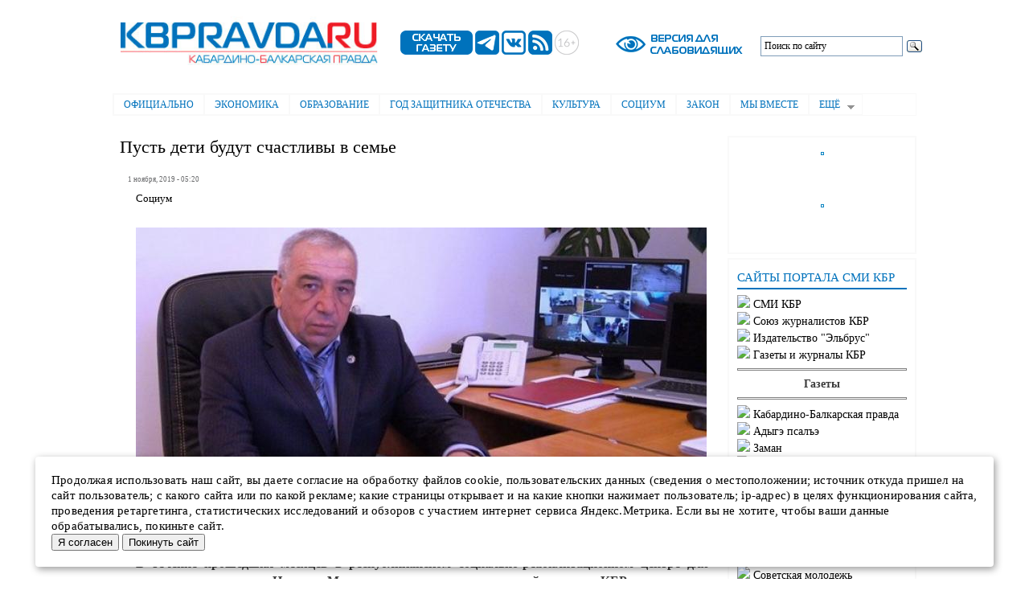

--- FILE ---
content_type: text/html; charset=utf-8
request_url: https://kbpravda.ru/node/2922
body_size: 15019
content:
<!DOCTYPE html PUBLIC "-//W3C//DTD XHTML+RDFa 1.0//EN"
  "http://www.w3.org/MarkUp/DTD/xhtml-rdfa-1.dtd">
<html xmlns="http://www.w3.org/1999/xhtml" xml:lang="ru" version="XHTML+RDFa 1.0" dir="ltr"
  xmlns:content="http://purl.org/rss/1.0/modules/content/"
  xmlns:dc="http://purl.org/dc/terms/"
  xmlns:foaf="http://xmlns.com/foaf/0.1/"
  xmlns:og="http://ogp.me/ns#"
  xmlns:rdfs="http://www.w3.org/2000/01/rdf-schema#"
  xmlns:sioc="http://rdfs.org/sioc/ns#"
  xmlns:sioct="http://rdfs.org/sioc/types#"
  xmlns:skos="http://www.w3.org/2004/02/skos/core#"
  xmlns:xsd="http://www.w3.org/2001/XMLSchema#">

<head profile="http://www.w3.org/1999/xhtml/vocab">
  <meta http-equiv="Content-Type" content="text/html; charset=utf-8" />
<meta name="Generator" content="Drupal 7 (http://drupal.org)" />
<link rel="canonical" href="/node/2922" />
<link rel="shortlink" href="/node/2922" />
<link rel="shortcut icon" href="https://kbpravda.ru/favicon.ico" type="image/vnd.microsoft.icon" />
  <title>Пусть дети будут счастливы в семье | Электронная газета &quot;Кабардино-Балкарская правда&quot;</title>
  <style type="text/css" media="all">
@import url("https://kbpravda.ru/modules/system/system.base.css?stsbvw");
@import url("https://kbpravda.ru/modules/system/system.menus.css?stsbvw");
@import url("https://kbpravda.ru/modules/system/system.messages.css?stsbvw");
@import url("https://kbpravda.ru/modules/system/system.theme.css?stsbvw");
</style>
<style type="text/css" media="all">
@import url("https://kbpravda.ru/modules/field/theme/field.css?stsbvw");
@import url("https://kbpravda.ru/modules/node/node.css?stsbvw");
@import url("https://kbpravda.ru/sites/all/modules/special_module/css/special_module.css?stsbvw");
@import url("https://kbpravda.ru/modules/user/user.css?stsbvw");
@import url("https://kbpravda.ru/sites/all/modules/views/css/views.css?stsbvw");
@import url("https://kbpravda.ru/sites/all/modules/back_to_top/css/back_to_top.css?stsbvw");
@import url("https://kbpravda.ru/sites/all/modules/ckeditor/css/ckeditor.css?stsbvw");
</style>
<style type="text/css" media="all">
@import url("https://kbpravda.ru/sites/all/modules/ctools/css/ctools.css?stsbvw");
@import url("https://kbpravda.ru/sites/all/libraries/elsuperfish/css/elsuperfish.css?stsbvw");
@import url("https://kbpravda.ru/sites/all/libraries/elsuperfish/style/white.css?stsbvw");
</style>
<style type="text/css" media="all">
@import url("https://kbpravda.ru/themes/elbartik/css/layout.css?stsbvw");
@import url("https://kbpravda.ru/themes/elbartik/css/style.css?stsbvw");
@import url("https://kbpravda.ru/sites/kbpravda.ru/files/color/elbartik-824aa185/colors.css?stsbvw");
</style>
<style type="text/css" media="print">
@import url("https://kbpravda.ru/themes/elbartik/css/print.css?stsbvw");
</style>

<!--[if lte IE 7]>
<link type="text/css" rel="stylesheet" href="https://kbpravda.ru/themes/elbartik/css/ie.css?stsbvw" media="all" />
<![endif]-->

<!--[if IE 6]>
<link type="text/css" rel="stylesheet" href="https://kbpravda.ru/themes/elbartik/css/ie6.css?stsbvw" media="all" />
<![endif]-->
  <script type="text/javascript" src="https://kbpravda.ru/sites/all/modules/jquery_update/replace/jquery/1.12/jquery.min.js?v=1.12.4"></script>
<script type="text/javascript" src="https://kbpravda.ru/misc/jquery-extend-3.4.0.js?v=1.12.4"></script>
<script type="text/javascript" src="https://kbpravda.ru/misc/jquery-html-prefilter-3.5.0-backport.js?v=1.12.4"></script>
<script type="text/javascript" src="https://kbpravda.ru/misc/jquery.once.js?v=1.2"></script>
<script type="text/javascript" src="https://kbpravda.ru/misc/drupal.js?stsbvw"></script>
<script type="text/javascript" src="https://kbpravda.ru/sites/all/modules/jquery_update/js/jquery_browser.js?v=0.0.1"></script>
<script type="text/javascript" src="https://kbpravda.ru/sites/all/modules/jquery_update/replace/ui/ui/minified/jquery.ui.effect.min.js?v=1.10.2"></script>
<script type="text/javascript" src="https://kbpravda.ru/sites/all/modules/jquery_update/replace/ui/external/jquery.cookie.js?v=67fb34f6a866c40d0570"></script>
<script type="text/javascript" src="https://kbpravda.ru/misc/form-single-submit.js?v=7.102"></script>
<script type="text/javascript" src="https://kbpravda.ru/sites/all/modules/back_to_top/js/back_to_top.js?stsbvw"></script>
<script type="text/javascript" src="https://kbpravda.ru/sites/kbpravda.ru/files/languages/ru_O1vYxTE11gWa2ekohIHWnRB0FldPxCY9l5cdoc9xqYI.js?stsbvw"></script>
<script type="text/javascript" src="https://kbpravda.ru/sites/all/libraries/elsuperfish/jquery.hoverIntent.minified.js?stsbvw"></script>
<script type="text/javascript" src="https://kbpravda.ru/sites/all/libraries/elsuperfish/sfsmallscreen.js?stsbvw"></script>
<script type="text/javascript" src="https://kbpravda.ru/sites/all/libraries/elsuperfish/supposition.js?stsbvw"></script>
<script type="text/javascript" src="https://kbpravda.ru/sites/all/libraries/elsuperfish/elsuperfish.js?stsbvw"></script>
<script type="text/javascript" src="https://kbpravda.ru/sites/all/libraries/elsuperfish/supersubs.js?stsbvw"></script>
<script type="text/javascript" src="https://kbpravda.ru/sites/all/modules/elsuperfish/elsuperfish.js?stsbvw"></script>
<script type="text/javascript">
<!--//--><![CDATA[//><!--
jQuery.extend(Drupal.settings, {"basePath":"\/","pathPrefix":"","setHasJsCookie":0,"ajaxPageState":{"theme":"elbartik","theme_token":"I_T3wvZDMYnVfRT3ri5U1ie-wl4VJD5TPffr7mYy6Uk","js":{"modules\/statistics\/statistics.js":1,"sites\/all\/modules\/jquery_update\/replace\/jquery\/1.12\/jquery.min.js":1,"misc\/jquery-extend-3.4.0.js":1,"misc\/jquery-html-prefilter-3.5.0-backport.js":1,"misc\/jquery.once.js":1,"misc\/drupal.js":1,"sites\/all\/modules\/jquery_update\/js\/jquery_browser.js":1,"sites\/all\/modules\/jquery_update\/replace\/ui\/ui\/minified\/jquery.ui.effect.min.js":1,"sites\/all\/modules\/jquery_update\/replace\/ui\/external\/jquery.cookie.js":1,"misc\/form-single-submit.js":1,"sites\/all\/modules\/back_to_top\/js\/back_to_top.js":1,"public:\/\/languages\/ru_O1vYxTE11gWa2ekohIHWnRB0FldPxCY9l5cdoc9xqYI.js":1,"sites\/all\/libraries\/elsuperfish\/jquery.hoverIntent.minified.js":1,"sites\/all\/libraries\/elsuperfish\/sfsmallscreen.js":1,"sites\/all\/libraries\/elsuperfish\/supposition.js":1,"sites\/all\/libraries\/elsuperfish\/elsuperfish.js":1,"sites\/all\/libraries\/elsuperfish\/supersubs.js":1,"sites\/all\/modules\/elsuperfish\/elsuperfish.js":1},"css":{"modules\/system\/system.base.css":1,"modules\/system\/system.menus.css":1,"modules\/system\/system.messages.css":1,"modules\/system\/system.theme.css":1,"modules\/field\/theme\/field.css":1,"modules\/node\/node.css":1,"sites\/all\/modules\/special_module\/css\/special_module.css":1,"modules\/user\/user.css":1,"sites\/all\/modules\/views\/css\/views.css":1,"sites\/all\/modules\/back_to_top\/css\/back_to_top.css":1,"sites\/all\/modules\/ckeditor\/css\/ckeditor.css":1,"sites\/all\/modules\/ctools\/css\/ctools.css":1,"sites\/all\/libraries\/elsuperfish\/css\/elsuperfish.css":1,"sites\/all\/libraries\/elsuperfish\/style\/white.css":1,"themes\/elbartik\/css\/layout.css":1,"themes\/elbartik\/css\/style.css":1,"themes\/elbartik\/css\/colors.css":1,"themes\/elbartik\/css\/print.css":1,"themes\/elbartik\/css\/ie.css":1,"themes\/elbartik\/css\/ie6.css":1}},"back_to_top":{"back_to_top_button_trigger":100,"back_to_top_button_text":"Back to top","#attached":{"library":[["system","ui"]]}},"urlIsAjaxTrusted":{"\/node\/2922":true},"elsuperfish":{"1":{"id":"1","sf":{"animation":{"opacity":"show","height":"show"},"speed":"\u0027fast\u0027","autoArrows":true,"dropShadows":true,"disableHI":false},"plugins":{"smallscreen":{"mode":"window_width","addSelected":false,"menuClasses":false,"hyperlinkClasses":false,"title":"\u0413\u043b\u0430\u0432\u043d\u043e\u0435 \u043c\u0435\u043d\u044e"},"supposition":true,"bgiframe":false,"supersubs":{"minWidth":"12","maxWidth":"27","extraWidth":1}}}},"statistics":{"data":{"nid":"2922"},"url":"\/modules\/statistics\/statistics.php"}});
//--><!]]>
</script>
</head>
<body class="html not-front not-logged-in one-sidebar sidebar-second page-node page-node- page-node-2922 node-type-article footer-columns" >
  <div id="skip-link">
    <a href="#main-content" class="element-invisible element-focusable">Перейти к основному содержанию</a>
  </div>
    <div id="page-wrapper"><div id="page">

  <div id="header" class="without-secondary-menu"><div class="section clearfix">

    
    
    <div id="logotip-wrapper"><div id="logotip" class="logotip">
        <div class="region region-logotip-1">
    <div id="block-block-14" class="block block-block">

    
  <div class="content">
    <p><a href="/"><img alt="" src="/ris/logo1/kbplogo0.jpg" style="height:95px; width:380px" /></a></p>
  </div>
</div>
  </div>
        <div class="region region-logotip-2">
    <div id="block-block-15" class="block block-block">

    
  <div class="content">
    &nbsp; &nbsp; &nbsp;&nbsp;<a href="https://smikbr.ru/kbp" target="_blank"><img alt="" src="/ris/logo2/sg.png" style="height:30px; width:90px" /></a>&nbsp;<a href="https://t.me/KBpravda" target="_blank"><img alt="" src="/ris/logo2/tg.png" style="height:30px; width:30px" /></a>&nbsp;<a href="https://vk.com/id712787373" target="_blank"><img alt="" src="/ris/logo2/vk.png" style="height:30px; width:30px" /></a>&nbsp;<a href="http://kbpravda.ru/yandex-rss.xml" target="_blank"><img alt="" src="/ris/logo2/rss.png" style="height:30px; width:30px" /></a>&nbsp;<img alt="" src="/ris/logo2/16+.png" style="height:30px; width:30px" />





  </div>
</div>
  </div>
        <div class="region region-logotip-3">
    <div id="block-special-module-special-block1" class="block block-special-module">

    
  <div class="content">
    <form action="/node/2922" method="post" id="special-module-create-form1" accept-charset="UTF-8"><div><input type="submit" id="edit-special-block" name="op" value="" class="form-submit" /><input type="hidden" name="form_build_id" value="form-fgYSsUasK3TfE1KkBJV4-Jhixkww2U_FDZ-RtPY531w" />
<input type="hidden" name="form_id" value="special_module_create_form1" />
</div></form>  </div>
</div>
  </div>
        <div class="region region-logotip-4">
    <div id="block-block-12" class="block block-block">

    
  <div class="content">
    <div class="ya-site-form ya-site-form_inited_no" data-bem="{&quot;action&quot;:&quot;http://kbpravda.ru/poisk&quot;,&quot;arrow&quot;:false,&quot;bg&quot;:&quot;#ffffff&quot;,&quot;fontsize&quot;:12,&quot;fg&quot;:&quot;#000000&quot;,&quot;language&quot;:&quot;ru&quot;,&quot;logo&quot;:&quot;rb&quot;,&quot;publicname&quot;:&quot;Поиск по сайту&quot;,&quot;suggest&quot;:true,&quot;target&quot;:&quot;_self&quot;,&quot;tld&quot;:&quot;ru&quot;,&quot;type&quot;:3,&quot;usebigdictionary&quot;:false,&quot;searchid&quot;:2416724,&quot;input_fg&quot;:&quot;#000000&quot;,&quot;input_bg&quot;:&quot;#ffffff&quot;,&quot;input_fontStyle&quot;:&quot;normal&quot;,&quot;input_fontWeight&quot;:&quot;normal&quot;,&quot;input_placeholder&quot;:&quot;Поиск по сайту&quot;,&quot;input_placeholderColor&quot;:&quot;#000000&quot;,&quot;input_borderColor&quot;:&quot;#7f9db9&quot;}"><form action="https://yandex.ru/search/site/" method="get" target="_self" accept-charset="utf-8"><input type="hidden" name="searchid" value="2416724"/><input type="hidden" name="l10n" value="ru"/><input type="hidden" name="reqenc" value=""/><input type="search" name="text" value=""/><input type="submit" value="Найти"/></form></div><style type="text/css">.ya-page_js_yes .ya-site-form_inited_no { display: none; }</style><script type="text/javascript">(function(w,d,c){var s=d.createElement('script'),h=d.getElementsByTagName('script')[0],e=d.documentElement;if((' '+e.className+' ').indexOf(' ya-page_js_yes ')===-1){e.className+=' ya-page_js_yes';}s.type='text/javascript';s.async=true;s.charset='utf-8';s.src=(d.location.protocol==='https:'?'https:':'http:')+'//site.yandex.net/v2.0/js/all.js';h.parentNode.insertBefore(s,h);(w[c]||(w[c]=[])).push(function(){Ya.Site.Form.init()})})(window,document,'yandex_site_callbacks');</script>  </div>
</div>
  </div>
    </div> </div><!-- /#logotip, /#logotip-wrapper -->
  
          <div id="name-and-slogan" class="element-invisible">

                              <div id="site-name" class="element-invisible">
              <strong>
                <a href="/" title="Главная" rel="home"><span>Электронная газета "Кабардино-Балкарская правда"</span></a>
              </strong>
            </div>
                  
        
      </div> <!-- /#name-and-slogan -->
    
      <div class="region region-header">
    <div id="block-elsuperfish-1" class="block block-elsuperfish">

    <h2 class="element-invisible">Главное меню</h2>
  
  <div class="content">
    <ul id="elsuperfish-1" class="menu sf-menu sf-main-menu sf-horizontal sf-style-white sf-total-items-9 sf-parent-items-1 sf-single-items-8"><li id="menu-516-1" class="first odd sf-item-1 sf-depth-1 sf-no-children"><a href="/oficialno" title="" class="sf-depth-1">Официально</a></li><li id="menu-519-1" class="middle even sf-item-2 sf-depth-1 sf-no-children"><a href="/ekonomika" title="" class="sf-depth-1">Экономика</a></li><li id="menu-520-1" class="middle odd sf-item-3 sf-depth-1 sf-no-children"><a href="/obrazovanie" title="" class="sf-depth-1">Образование</a></li><li id="menu-2260-1" class="middle even sf-item-4 sf-depth-1 sf-no-children"><a href="/80letpobedi" title="" class="sf-depth-1">Год защитника Отечества</a></li><li id="menu-521-1" class="middle odd sf-item-5 sf-depth-1 sf-no-children"><a href="/kultura" title="" class="sf-depth-1">Культура</a></li><li id="menu-522-1" class="middle even sf-item-6 sf-depth-1 sf-no-children"><a href="/socium" title="" class="sf-depth-1">Социум</a></li><li id="menu-523-1" class="middle odd sf-item-7 sf-depth-1 sf-no-children"><a href="/zakon" title="" class="sf-depth-1">Закон</a></li><li id="menu-1849-1" class="middle even sf-item-8 sf-depth-1 sf-no-children"><a href="/together" title="" class="sf-depth-1">Мы  вместе</a></li><li id="menu-238-1" class="last odd sf-item-9 sf-depth-1 sf-total-children-7 sf-parent-children-0 sf-single-children-7 menuparent"><a href="/articles" title="" class="sf-depth-1 menuparent">Ещё</a><ul><li id="menu-518-1" class="first odd sf-item-1 sf-depth-2 sf-no-children"><a href="/politika" title="" class="sf-depth-2">Политика</a></li><li id="menu-517-1" class="middle even sf-item-2 sf-depth-2 sf-no-children"><a href="/jkh" title="" class="sf-depth-2">ЖКХ</a></li><li id="menu-525-1" class="middle odd sf-item-3 sf-depth-2 sf-no-children"><a href="/sport" title="" class="sf-depth-2">Спорт</a></li><li id="menu-524-1" class="middle even sf-item-4 sf-depth-2 sf-no-children"><a href="/konkurs" title="" class="sf-depth-2">Конкурсы</a></li><li id="menu-533-1" class="middle odd sf-item-5 sf-depth-2 sf-no-children"><a href="/newpokolenie" title="" class="sf-depth-2">Новое поколение</a></li><li id="menu-1286-1" class="middle even sf-item-6 sf-depth-2 sf-no-children"><a href="/obyav" title="" class="sf-depth-2">Объявления</a></li><li id="menu-2298-1" class="last odd sf-item-7 sf-depth-2 sf-no-children"><a href="/video" title="" class="sf-depth-2">Видео</a></li></ul></li></ul>  </div>
</div>
  </div>

   <!--// //-->



    
  </div></div> <!-- /.section, /#header -->



  
  


   <div id="main-wrapper" class="clearfix"><div id="main" class="clearfix">
   <table width="980" border="0" cellpadding="0" bgcolor="#ffffff" bordercolor="#ffffff"><tr><td width="750" colspan="2" bordercolor="#ffffff" border="0" valign="top" cellpadding="0" bgcolor="#ffffff">     </td><td width="250" bordercolor="#ffffff" border="0" valign="top" cellpadding="0" bgcolor="#ffffff" rowspan="2">
                 <div id="sidebar-second" class="column sidebar"><div class="section">
          <div class="region region-sidebar-second">
    <div id="block-block-20" class="block block-block">

    
  <div class="content">
    <p class="rtecenter"><a href="https://smikbr.ru/ris/baner/pds.jpg" style="text-align: center;" target="_blank"><img alt="" src="https://smikbr.ru/ris/baner/pds.jpg" style="border:none; height:296px; margin:1px; outline:rgb(7, 130, 193) solid 1px; padding:1px; width:210px" /></a></p>
<p class="rtecenter"><a href="https://smikbr.ru/ris/baner/nf1.jpg"><img alt="" src="https://smikbr.ru/ris/baner/nf1.jpg" style="height:203px; width:210px" /></a></p>
<p class="rtecenter"><a href="https://fincult.info/rake/tag/fraud/ " style="text-align: center;" target="_blank"><img alt="" src="https://smikbr.ru/ris/baner/mosh.jpg" style="border:none; height:295px; margin:1px; outline:rgb(7, 130, 193) solid 1px; padding:1px; width:210px" /></a></p>
<p class="rtecenter"><a href="https://www.gosuslugi.ru/landing/mp_dom " target="_blank"><img alt="" src="https://smikbr.ru/ris/baner/gos.png" style="height:118px; width:210px" /></a></p>
  </div>
</div>
<div id="block-block-13" class="block block-block">

    
  <div class="content">
    <h3 style="padding: 5px 0px; line-height: 1; color: #0072bc; font-size: 15px; border-bottom: 2px solid #0072bc; font-family: magistralcbold; padding-bottom: 5px">САЙТЫ  ПОРТАЛА  СМИ  КБР</h3>
<noindex><h3 style="font-size: 14px; font-family: magistralcbold">
     <img src='http://smikbr.ru/themes/Fusion6/images/bullet.gif'>&nbsp;<a href="http://smikbr.ru/">СМИ КБР</a><br>
<img src='http://smikbr.ru/themes/Fusion6/images/bullet.gif'>&nbsp;<a href="http://sj.smikbr.ru">Союз журналистов КБР</a><br>
   <img src='http://smikbr.ru/themes/Fusion6/images/bullet.gif'>&nbsp;<a href="https://smikbr.ru/elbrus">Издательство "Эльбрус"</a><br>
     <img src='http://smikbr.ru/themes/Fusion6/images/bullet.gif'>&nbsp;<a href="https://smikbr.ru/pressa">Газеты и журналы КБР</a><br>
<hr><center><b>Газеты</b></center><hr>
      <img src='http://smikbr.ru/themes/Fusion6/images/bullet.gif'>&nbsp;<a href="https://smikbr.ru/kbp">Кабардино-Балкарская правда</a><br>
      <img src='http://smikbr.ru/themes/Fusion6/images/bullet.gif'>&nbsp;<a href="https://smikbr.ru/ap">Адыгэ псалъэ</a><br>
     <img src='http://smikbr.ru/themes/Fusion6/images/bullet.gif'>&nbsp;<a href="https://smikbr.ru/zaman">Заман</a><br>
     <img src='http://smikbr.ru/themes/Fusion6/images/bullet.gif'>&nbsp;<a href="https://smikbr.ru/sm/">Советская молодежь</a><br>
     <img src='http://smikbr.ru/themes/Fusion6/images/bullet.gif'>&nbsp;<a href="https://smikbr.ru/goryanka">Горянка</a><br>      
<hr><center><b>Сетевые издания</b></center><hr>

      <img src='http://smikbr.ru/themes/Fusion6/images/bullet.gif'>&nbsp;<a href="http://apkbr.ru/">Адыгэ псалъэ</a><br>
     <img src='http://smikbr.ru/themes/Fusion6/images/bullet.gif'>&nbsp;<a href="http://zamankbr.ru/">Заман</a><br>  
<img src='http://smikbr.ru/themes/Fusion6/images/bullet.gif'>&nbsp;<a href="http://smkbr.ru/">Советская молодежь</a><br>
<img src='http://smikbr.ru/themes/Fusion6/images/bullet.gif'>&nbsp;<a href="http://goryankakbr.ru/">Горянка</a><br>   
     <img src='http://smikbr.ru/themes/Fusion6/images/bullet.gif'>&nbsp;<a href="http://elgkbr.ru/">Кабардино-Балкария</a><br>
<img src='http://smikbr.ru/themes/Fusion6/images/bullet.gif'>&nbsp;<a href="http://kbrria.ru/">РИА «Кабардино-Балкария»</a><br>
<hr><center><b>Детские журналы</b></center><hr>
     <img src='http://smikbr.ru/themes/Fusion6/images/bullet.gif'>&nbsp;<a href="https://smikbr.ru/solnishko">Солнышко</a><br>
     <img src='http://smikbr.ru/themes/Fusion6/images/bullet.gif'>&nbsp;<a href="https://smikbr.ru/nur">НУР</a><br>
     <img src='http://smikbr.ru/themes/Fusion6/images/bullet.gif'>&nbsp;<a href="https://smikbr.ru/nyur">НЮР</a><br>
     <hr><center><b>ТВ и радио КБР</b></center><hr>
     <img src='http://smikbr.ru/themes/Fusion6/images/bullet.gif'>&nbsp;<a href="http://1kbrtv.ru/">1 КБР (ТВ КБР)</a><br>
<img src='http://smikbr.ru/themes/Fusion6/images/bullet.gif'>&nbsp;<a href="http://radiokbr.ru/">Радио КБР</a><br>
            </h3>
  </div>
</div>
  </div>
      </div></div> <!-- /.section, /#sidebar-second -->
              </td></tr>
          <tr><td cellspacing="0" bordercolor="#ffffff" border="0" valign="top" cellpadding="0" bgcolor="#ffffff">
          <!--//      <div id="breadcrumb"><h2 class="element-invisible">Вы здесь</h2><div class="breadcrumb"><a href="/">Главная</a></div></div>
    //-->
       </td><td bordercolor="#ffffff" border="0" valign="top" cellpadding="0" bgcolor="#ffffff">
   <div id="content" class="column"><div class="section">
            <a id="main-content"></a>
                    <h1 class="title" id="page-title">
          Пусть дети будут счастливы в семье        </h1>
                          <div class="tabs">
                  </div>
      
              <div class="region region-content">
    <div id="block-system-main" class="block block-system">

    
  <div class="content">
    <div id="node-2922" class="node node-article node-promoted node-full clearfix" about="/node/2922" typeof="sioc:Item foaf:Document">

      <span property="dc:title" content="Пусть дети будут счастливы в семье" class="rdf-meta element-hidden"></span>


      <div class="meta submitted">
            <span property="dc:date dc:created" content="2019-11-01T05:20:49+00:00" datatype="xsd:dateTime">1 ноября, 2019 - 05:20</span>    </div>
  

  <div class="content clearfix">
    <div class="field field-name-field-rubrika field-type-taxonomy-term-reference field-label-hidden clearfix"><ul class="links"><li class="taxonomy-term-reference-0"><a href="/socium" typeof="skos:Concept" property="rdfs:label skos:prefLabel" datatype="">Социум</a></li></ul></div><div class="field field-name-field-image field-type-image field-label-hidden"><div class="field-items"><div class="field-item even" rel="og:image rdfs:seeAlso" resource="https://kbpravda.ru/sites/kbpravda.ru/files/styles/700/public/field/image/Pust%20deti.jpg?itok=FCOLx5UW"><img typeof="foaf:Image" src="https://kbpravda.ru/sites/kbpravda.ru/files/styles/700/public/field/image/Pust%20deti.jpg?itok=FCOLx5UW" width="710" height="400" alt="" /></div></div></div><div class="field field-name-body field-type-text-with-summary field-label-hidden"><div class="field-items"><div class="field-item even" property="content:encoded"><p><strong>В течение прошедших месяцев в республиканском социально-реабилитационном центре для несовершеннолетних «Намыс» Министерства труда и социальной защиты КБР проводилось немало мероприятий, направленных на социализацию и адаптацию детей, попавших сюда вследствие неблагополучия семьи и семейных отношений. </strong><br />
Вместе с тем большое значение имеет и обстановка в учреждении, возможности реабилитации подопечных, которым нужны особые условия, отношение и внимание, так как они по-другому, с опаской воспринимают своё окружение, чем их сверстники из благополучных семей. Об изменениях в центре в этом году рассказал его директор Адальби Карданов.<br />
<em><strong>– Адальби Барасбиевич, что нового на сегодняшний день мы можем рассказать нашим читателям? </strong></em><br />
– Считаю этот год плодотворным в нескольких направлениях, в том числе и в плане хозяйственных перемен. В первую очередь хочется рассказать об этом. Приобретена новая мебель для столовой, где она не менялась в течение семнадцати лет. Удалось полностью сменить столы и стулья, в том числе приобрести их и для самых маленьких наших подопечных. Точно так же обновили столовое и прачечное оборудование. Теперь у нас современная техника: мясорубка, картофелечистка, духовой шкаф, овощерезка, промышленная сковорода, холодильное оборудование.<br />
Нам удалось приобрести современную стиральную машину мощностью десять килограммов, также имеются две обычные стиральные машины для мелких вещей, а в ближайших планах – замена сушилки и стиральной машины большой мощности.<br />
<em><strong>– Мы рассказывали о том, что несколько лет назад в учреждении были отремонтированы два блока, где условия приближены к домашним: в спальнях новые кровати и шкафы, имеются места для отдыха с современными телевизорами, большими удобными диванами, оборудованы кабинеты для выполнения домашних заданий, вокруг чистота, уют и порядок. А каковы планы реконструкции других блоков?</strong></em><br />
– На сегодняшний день идёт реконструкция второго этажа здания: в спальных блоках начались работы по замене старого линолеума, вместо которого на полы настелют высококачественный ламинат. Также установим новые дверные блоки. И полы, и двери не менялись со дня открытия учреждения, изношенность была достаточно высокой. Хочу подчеркнуть, что все эти позитивные изменения – за счёт выделенных средств из республиканского бюджета и большой поддержки министерства.<br />
<strong><em>– Каков срок выполнения этих работ?</em></strong><br />
– Надеемся, что они будут закончены в самые короткие сроки, и до наступления холодов дети переедут в обновлённые спальни и комнаты. Для скорейшего проведения ремонтных работ мы заключили договор с УФСИН РФ по КБР, с которым и до этого была тесная связь. Думаю, они не подведут.<br />
<em><strong>– Возникает вопрос о готовности к зиме как самого учреждения, так и детей.</strong></em><br />
– Вопрос уместен. В установленные сроки была проведена ревизия сантехнических, водопроводных и отопительных систем, то есть проверили все коммуникации, которые в холодное время года могут дать сбой. Надеемся, что чрезвычайных ситуаций в этом направлении не возникнет. Отопительный сезон мы начали вовремя, сейчас в учреждении тепло, поддерживается необходимая температура. <br />
Если говорить о тёплой одежде детей и закупке необходимого продовольствия, то в этом плане через аукционы также проведены соответствующие мероприятия. Детям в достаточном количестве приобретены тёплые вещи. Так что можно говорить о том, что подопечные будут в тепле, сытые и довольные, в комфортных условиях.<br />
<em><strong>– Несмотря на информационно-разъяснительную работу с населением, выезды на места специалистов и руководства центра, зачастую слышишь, что люди неправильно понимают работу учреждения, считая его либо интернатом, либо неким объектом для содержания детей в изоляции от общества. Что бы вы хотели сказать тем семьям с детьми, которые находятся в беде или, попадая в тяжёлое положение и нуждаясь в помощи, боятся её принять?</strong></em><br />
– В первую очередь я бы хотел порекомендовать органам опеки и системе профилактики чаще информировать население о таких учреждениях, где проводятся исключительно реабилитационные мероприятия, куда входит психологическая, медицинская и иная помощь не только детям, но и их родителям. Такие семьи должны понимать, что у них появляется возможность выхода из кризиса, из тяжёлого материального положения, не травмируя своих детей. Они могут находиться здесь в течение трёх месяцев на полном государственном обеспечении, получать всю необходимую помощь, продолжать учёбу в учебном заведении, принимать участие во многих мероприятиях, проводимых центром. Я считаю, что это немалая помощь нуждающимся семьям: у детей полноценное пятиразовое питание, их обеспечивают необходимой одеждой и обувью, проводят медицинское обследование, в случае необходимости, направляют в медицинское учреждение для лечения. Этот перечень можно продолжить. <br />
Конечно, хочется всем пожелать семейного благополучия, взаимопонимания, но если есть семья, нуждающаяся в помощи, не дожидаясь ухудшения положения, обращайтесь в органы профилактики и непосредственно в наш центр, где также работает детский телефон доверия:<strong> 8-800-2000-122.</strong> А мое пожелание таково: как бы хорошо ни было здесь, пусть все дети будут счастливы в семье.</p>
</div></div></div><div class="field field-name-field-author field-type-text field-label-hidden"><div class="field-items"><div class="field-item even">Ирэна ШКЕЖЕВА</div></div></div>  </div>

      <div class="link-wrapper">
      <ul class="links inline"><li class="statistics_counter first last"><span>80 просмотров</span></li>
</ul>    </div>
  
  
</div>
  </div>
</div>
<div id="block-block-4" class="block block-block">

    
  <div class="content">
    <p><h4>Поделиться новостью:</h4></p> 
<script src="https://yastatic.net/share2/share.js"></script>
<div class="ya-share2" data-curtain data-services="messenger,vkontakte,odnoklassniki,telegram,whatsapp,moimir"></div>  </div>
</div>
<div id="block-views-similarterms-block" class="block block-views">

    
  <div class="content">
    <div class="view view-similarterms view-id-similarterms view-display-id-block view-dom-id-887a55b5a608a8be5cde092f4b8f9ff6">
            <div class="view-header">
      <h1 style="padding: 5px 0px; color: #0072bc; border-bottom: 2px solid #0072bc; font-family: magistralcbold; padding-bottom: 5px">ЧИТАТЬ ТАКЖЕ:</h1>
    </div>
  
  
  
      <div class="view-content">
      <table  class="views-table cols-0">
       <tbody>
          <tr  class="odd views-row-first">
                  <td  class="views-field views-field-created">
            <h4>29.01.2026 - 16:20</h4><img src="/ris/zaplatka.png">          </td>
                  <td  class="views-field views-field-title">
            <h3><a href="/node/47262">Вести из Баксана</a></h3><p>Остались небольшие доработки
В г.о. Баксан ведутся работы по ремонту специализированного зала по смешанному боевому единоборству ММА.
</p>          </td>
              </tr>
          <tr  class="even">
                  <td  class="views-field views-field-created">
            <h4>29.01.2026 - 16:17</h4><img src="/ris/zaplatka.png">          </td>
                  <td  class="views-field views-field-title">
            <h3><a href="/node/47261">Сохранение природы - главный приоритет развития туризма</a></h3><p>Как мы уже сообщали, что Кабардино-Балкария вошла в первую пятёрку лидеров развития туризма. На презентации результатов «Зелёного» рейтинга, прошедшей на площадке Русского географического общества, выступил заместитель министра курортов и туризма Кабардино-Балкарской Республики Асланби Шхагапсоев.</p>          </td>
              </tr>
          <tr  class="odd">
                  <td  class="views-field views-field-created">
            <h4>29.01.2026 - 14:59</h4><img src="/ris/zaplatka.png">          </td>
                  <td  class="views-field views-field-title">
            <h3><a href="/node/47256">Хронические болезни можно предупредить</a></h3><p>Период с 26 января по 1 февраля объявлен Минздравом РФ Неделей профилактики неинфекционных заболеваний. О том, как уберечься от болезней, не передающихся от человека к человеку, по просьбе «КБП» рассказывает врач-эндокринолог, заведующая эндокринологическим центром Республиканской клинической больницы Фериде Темукуева.
</p>          </td>
              </tr>
          <tr  class="even">
                  <td  class="views-field views-field-created">
            <h4>29.01.2026 - 14:58</h4><img src="/ris/zaplatka.png">          </td>
                  <td  class="views-field views-field-title">
            <h3><a href="/node/47255">Если не выдают зарплату вовремя</a></h3><p>Инспекцией труда в КБР рассмотрено обращение на имя Главы КБР по факту нарушения трудовых прав.</p>          </td>
              </tr>
          <tr  class="odd views-row-last">
                  <td  class="views-field views-field-created">
            <h4>29.01.2026 - 14:18</h4><img src="/ris/zaplatka.png">          </td>
                  <td  class="views-field views-field-title">
            <h3><a href="/node/47254">УФСИН сообщает</a></h3><p>Подвели итоги работы ведомства
В Управлении Федеральной службы исполнения наказаний по КБР состоялось расширенное заседание коллегии, в ходе которого подведены итоги деятельности за 2025 год. 
</p>          </td>
              </tr>
      </tbody>
</table>
    </div>
  
  
  
  
      <div class="view-footer">
      <p><br /></p>
    </div>
  
  
</div>  </div>
</div>
  </div>
      
    </div></div> <!-- /.section, /#content -->
      </td></tr></table>
       </div></div> <!-- /#main, /#main-wrapper -->








  
  <div id="footer-wrapper"><div class="section">


          <div id="footer-columns" class="clearfix">
          <div class="region region-footer-firstcolumn">
    <div id="block-block-6" class="block block-block">

    
  <div class="content">
    <p class="rtejustify">Электронная газета "Кабардино-Балкарская правда"<br><br>

Главный редактор:<br>
Бжахова Р. Б.</p>

<p class="rtejustify">Над номером работали:<br>
Дежурный редактор: Гуртуев Р.<br>

Редактор по выпуску: Накова О.<br>

Корректоры: Абанокова О., Максидова Р., Петрова Н., Теппеева З.
</p>



<!-- Yandex.Metrika counter --> <script type="text/javascript" > (function(m,e,t,r,i,k,a){m[i]=m[i]||function(){(m[i].a=m[i].a||[]).push(arguments)}; m[i].l=1*new Date(); for (var j = 0; j < document.scripts.length; j++) {if (document.scripts[j].src === r) { return; }} k=e.createElement(t),a=e.getElementsByTagName(t)[0],k.async=1,k.src=r,a.parentNode.insertBefore(k,a)}) (window, document, "script", "https://mc.yandex.ru/metrika/tag.js", "ym"); ym(24231682, "init", { clickmap:true, trackLinks:true, accurateTrackBounce:true, webvisor:true }); </script> <noscript><div><img src="https://mc.yandex.ru/watch/24231682" style="position:absolute; left:-9999px;" alt="" /></div></noscript> <!-- /Yandex.Metrika counter -->

<!-- Top.Mail.Ru counter -->
<script type="text/javascript">
var _tmr = window._tmr || (window._tmr = []);
_tmr.push({id: "1213698", type: "pageView", start: (new Date()).getTime()});
(function (d, w, id) {
  if (d.getElementById(id)) return;
  var ts = d.createElement("script"); ts.type = "text/javascript"; ts.async = true; ts.id = id;
  ts.src = "https://top-fwz1.mail.ru/js/code.js";
  var f = function () {var s = d.getElementsByTagName("script")[0]; s.parentNode.insertBefore(ts, s);};
  if (w.opera == "[object Opera]") { d.addEventListener("DOMContentLoaded", f, false); } else { f(); }
})(document, window, "tmr-code");
</script>
<noscript><div><img src="https://top-fwz1.mail.ru/counter?id=1213698;js=na" style="position:absolute;left:-9999px;" alt="Top.Mail.Ru" /></div></noscript>
<!-- /Top.Mail.Ru counter -->

<center>
<noindex>
<!-- Top.Mail.Ru counter -->
<script type="text/javascript">
var _tmr = window._tmr || (window._tmr = []);
_tmr.push({id: "1168632", type: "pageView", start: (new Date()).getTime()});
(function (d, w, id) {
  if (d.getElementById(id)) return;
  var ts = d.createElement("script"); ts.type = "text/javascript"; ts.async = true; ts.id = id;
  ts.src = "https://top-fwz1.mail.ru/js/code.js";
  var f = function () {var s = d.getElementsByTagName("script")[0]; s.parentNode.insertBefore(ts, s);};
  if (w.opera == "[object Opera]") { d.addEventListener("DOMContentLoaded", f, false); } else { f(); }
})(document, window, "tmr-code");
</script>
<noscript><div><img src="https://top-fwz1.mail.ru/counter?id=1168632;js=na" style="position:absolute;left:-9999px;" alt="Top.Mail.Ru" /></div></noscript>
<!-- /Top.Mail.Ru counter -->


<!-- Yandex.Metrika counter --> <script type="text/javascript" > (function(m,e,t,r,i,k,a){m[i]=m[i]||function(){(m[i].a=m[i].a||[]).push(arguments)}; m[i].l=1*new Date(); for (var j = 0; j < document.scripts.length; j++) {if (document.scripts[j].src === r) { return; }} k=e.createElement(t),a=e.getElementsByTagName(t)[0],k.async=1,k.src=r,a.parentNode.insertBefore(k,a)}) (window, document, "script", "https://mc.yandex.ru/metrika/tag.js", "ym"); ym(24172135, "init", { clickmap:true, trackLinks:true, accurateTrackBounce:true, webvisor:true }); </script> <noscript><div><img src="https://mc.yandex.ru/watch/24172135" style="position:absolute; left:-9999px;" alt="" /></div></noscript> <!-- /Yandex.Metrika counter -->

<a href="http://yandex.ru/cy?base=0&amp;host=www.kbpravda.ru"><img src="http://www.yandex.ru/cycounter?www.kbpravda.ru" width="88" height="31" alt="Яндекс цитирования" border="0" /></a>

</noindex> 
<!-- begin of Top100 code -->

<script id="top100Counter" type="text/javascript" src="http://counter.rambler.ru/top100.jcn?1371379"></script>
<noscript>
<a href="http://top100.rambler.ru/navi/1371379/">
<img src="http://counter.rambler.ru/top100.cnt?1371379" alt="Rambler's Top100" border="0" />
</a>

</noscript>
<!-- end of Top100 code -->

</center>
  </div>
</div>
  </div>
          <div class="region region-footer-secondcolumn">
    <div id="block-block-7" class="block block-block">

    
  <div class="content">
    <p class="rtejustify">Учредитель: ГКУ "КБР-Медиа"<br><br>

Адрес учредителя: 360017, КБР, г. Нальчик, пр. Ленина, 5<br>
Адрес издателя (ГКУ "КБР-Медиа"): 360017, КБР, г .Нальчик, пр. Ленина, 5<br>
Адрес редакции: 360017, КБР, г. Нальчик, пр. Ленина, 5<br>
Телефон редакции: 8(8662) 40-65-42<br>
Адрес электронной почты: kbpravda@mail.ru<br>
</p>

  </div>
</div>
  </div>
          <div class="region region-footer-thirdcolumn">
    <div id="block-block-8" class="block block-block">

    
  <div class="content">
    <p class="rtejustify">Сетевое издание "Электронная газета "Кабардино-Балкарская правда"" зарегистрирована в Федеральной службе по надзору в сфере связи, информационных технологий и массовых коммуникаций (Роскомнадзор). Реестровая запись от 14.09.2018 ЭЛ № ФС 77 - 73661<br><br>
Редакция не несет ответственности за достоверность информации, содержащейся в рекламных объявлениях. Редакция не предоставляет справочной информации</p>  </div>
</div>
  </div>
          <div class="region region-footer-fourthcolumn">
    <div id="block-block-9" class="block block-block">

    
  <div class="content">
    <p class="rtejustify">Использование информации с данного веб-сайта возможно исключительно на следующих условиях: В конце текста необходимо указывать ссылку на сайт http://www.kbpravda.ru. При использовании материалов недопустимо изменение текстов. Текст должен копироваться в первоначальном виде. Не допускается удаление ссылки на данный веб-сайт из текстов материалов. </p>
  </div>
</div>
  </div>
      </div> <!-- /#footer-columns -->
    
          <div id="footer" class="clearfix">
          <div class="region region-footer">
    <div id="block-block-2" class="block block-block">

    
  <div class="content">
    <a href="/politikapd">Политика обработки персональных данных</a> и <a href="/politikak">Политика конфиденциальности</a>
<p class="rtecenter"><a href="http://kbpravda.ru/" target="_blank">KBP</a> Copyright © 2018-2026. <br />
<a href="user">Служебный вход</a></p>

<!-- START Cookie-Alert -->
<div id="cookie_note">
    <p>Продолжая использовать наш сайт, вы даете согласие на обработку файлов <a href="/politikapd" target="_blank">cookie</a>, пользовательских данных (сведения о местоположении; источник откуда пришел на сайт пользователь; с какого сайта или по какой рекламе; какие страницы открывает и на какие кнопки нажимает пользователь; ip-адрес) в целях функционирования сайта, проведения ретаргетинга, статистических исследований и обзоров с участием интернет сервиса Яндекс.Метрика. Если вы не хотите, чтобы ваши данные обрабатывались, покиньте сайт.      <br><button class="button cookie_accept btn btn-primary btn-sm">Я согласен</button> 
<button onclick="leaveSite()" class="button cookie_accept">Покинуть сайт</button>

    <script>
        function leaveSite() {
            // Перенаправление на другой сайт
            window.location.href = "https://www.ya.ru"; // Замените на нужный URL
        }
    </script></p>
</div>
<!-- END Cookie-Alert -->
<script>
    function setCookie(name, value, days) {
        let expires = "";
        if (days) {
            let date = new Date();
            date.setTime(date.getTime() + (days * 24 * 60 * 60 * 1000));
            expires = "; expires=" + date.toUTCString();
        }
        document.cookie = name + "=" + (value || "") + expires + "; path=/";
    }

    function getCookie(name) {
        let matches = document.cookie.match(new RegExp("(?:^|; )" + name.replace(/([\.$?*|{}\(\)\[\]\\\/\+^])/g, '\\$1') + "=([^;]*)"));
        return matches ? decodeURIComponent(matches[1]) : undefined;
    }


    function checkCookies() {
        let cookieNote = document.getElementById('cookie_note');
        let cookieBtnAccept = cookieNote.querySelector('.cookie_accept');

        // Если куки cookies_policy нет или она просрочена, то показываем уведомление
        if (!getCookie('cookies_policy')) {
            cookieNote.classList.add('show');
        }

        // При клике на кнопку устанавливаем куку cookies_policy на один год
        cookieBtnAccept.addEventListener('click', function () {
            setCookie('cookies_policy', 'true', 365);
            cookieNote.classList.remove('show');
        });
    }

    checkCookies();
    
</script>  </div>
</div>
  </div>
      </div> <!-- /#footer -->
    
  </div></div> <!-- /.section, /#footer-wrapper -->

</div></div> <!-- /#page, /#page-wrapper -->
  <script type="text/javascript" src="https://kbpravda.ru/modules/statistics/statistics.js?stsbvw"></script>
</body>
</html>
